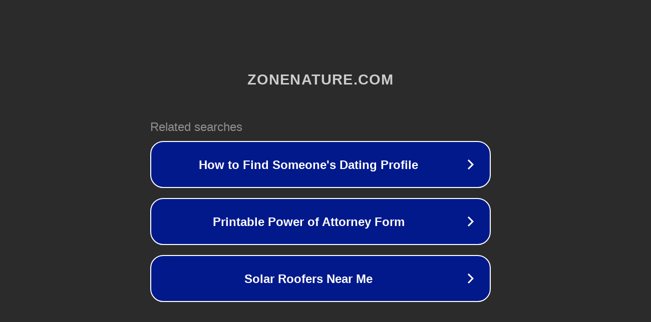

--- FILE ---
content_type: text/html; charset=utf-8
request_url: https://zonenature.com/products/kit-voyage-personnalise
body_size: 1090
content:
<!doctype html>
<html data-adblockkey="MFwwDQYJKoZIhvcNAQEBBQADSwAwSAJBANDrp2lz7AOmADaN8tA50LsWcjLFyQFcb/P2Txc58oYOeILb3vBw7J6f4pamkAQVSQuqYsKx3YzdUHCvbVZvFUsCAwEAAQ==_Xq4duVflGyEvK+VpVEEydXMA65f8wGemRK+po4HoOZl95pDt0DPrF53952ItH/Ppz6hsXs+Adlxem2Ji8bzGDw==" lang="en" style="background: #2B2B2B;">
<head>
    <meta charset="utf-8">
    <meta name="viewport" content="width=device-width, initial-scale=1">
    <link rel="icon" href="[data-uri]">
    <link rel="preconnect" href="https://www.google.com" crossorigin>
</head>
<body>
<div id="target" style="opacity: 0"></div>
<script>window.park = "[base64]";</script>
<script src="/bNPVQNfjG.js"></script>
</body>
</html>
